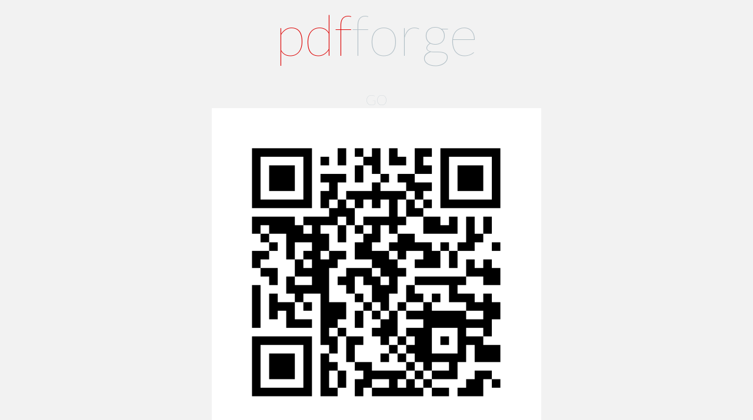

--- FILE ---
content_type: text/html; charset=UTF-8
request_url: https://go.pdfforge.org/
body_size: 9114
content:
<html lang="en">
  <head>
    <title>pdfforge</title>
    <link rel="stylesheet" href="/assets/stylesheets/main.css">
    <link href="https://fonts.googleapis.com/css?family=Lato:100|Open+Sans" rel="stylesheet">
  </head>
  <body>
    <div class="container">
      <div class="content">
        <div class="title"><span class="pdfforge_red">pdf</span>forge</div>
        <div class="quote">GO</div>
        <img src="[data-uri]" width="560" height="560" alt="http://pdfforge.org" title="http://pdffroge.org">
      </div>
    </div>
  </body>
</html>

--- FILE ---
content_type: text/css; charset=UTF-8
request_url: https://go.pdfforge.org/assets/stylesheets/main.css
body_size: 632
content:
body {
    margin: 0;
    padding: 0;
    width: 100%;
    height: 100%;
    color: #B0BEC5;
    display: table;
    font-weight: 100;
    font-family: 'Lato', sans-serif;
    background: #f2f2f2;
}
.container {
    text-align: center;
    display: table-cell;
    vertical-align: middle;
    -webkit-transition: all 200ms ease-in-out; /* Firefox */
    -moz-transition: all 200ms ease-in-out; /* WebKit */
    -o-transition: all 200ms ease-in-out; /* Opera */
    transition: all 200ms ease-in-out; /* Standard */
}
.content {
    text-align: center;
    display: inline-block;
}
.title {
    font-size: 96px;
    margin-bottom: 40px;
}
.quote {
    font-size: 24px;
}
/*import font awesome css icon library*/
.pdfforge_red {
    color:#d00;
}